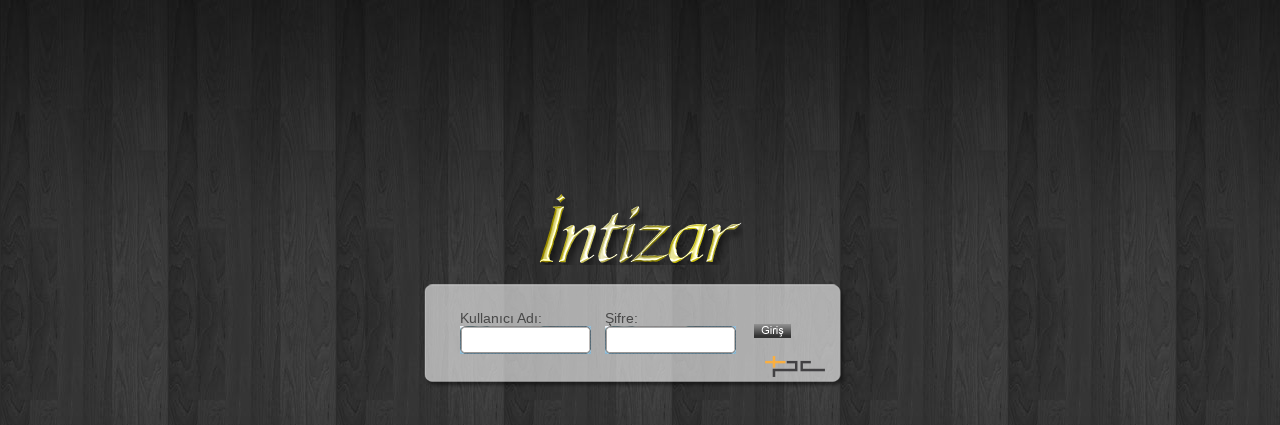

--- FILE ---
content_type: text/html; charset=utf-8
request_url: http://admin.intizar.web.tr/
body_size: 2547
content:


<!DOCTYPE html PUBLIC "-//W3C//DTD XHTML 1.0 Transitional//EN" "http://www.w3.org/TR/xhtml1/DTD/xhtml1-transitional.dtd">

<html xmlns="http://www.w3.org/1999/xhtml">
<head><title>
	Yeni İntizar Giriş Sayfası
</title><link href="App_Themes/loginCss.css" rel="stylesheet" type="text/css" /><meta name="robots" content="noindex, nofollow" /></head>
<body>
    <form method="post" action="./" id="form1">
<div class="aspNetHidden">
<input type="hidden" name="__VIEWSTATE" id="__VIEWSTATE" value="/wEPDwUJLTg3NjUwNzU5ZBgBBR5fX0NvbnRyb2xzUmVxdWlyZVBvc3RCYWNrS2V5X18WAQUMSW1hZ2VCdXR0b24x6TMq5Uvh4o9FYIW1WpB4L6dxuB3Es0rwPs5UGOi63ww=" />
</div>

<div class="aspNetHidden">

	<input type="hidden" name="__VIEWSTATEGENERATOR" id="__VIEWSTATEGENERATOR" value="C2EE9ABB" />
	<input type="hidden" name="__EVENTVALIDATION" id="__EVENTVALIDATION" value="/wEdAAQERwqnz/iTv2GrFfm2b1bjDFTzKcXJqLg+OeJ6QAEa2oGUGL20FcyVWC/uJOxe2WPpkAKvHlFmeWUpJ6tT4i4q7/UaBXzuXGPcFEWQCqgeelxAdJbp2T1YWPXudyEx04A=" />
</div>
    <div id="login" align="center">
    <div style="width:100%;">
        <img src="App_Themes/images/site_Logo.png" /></div>
    <div class="LoginDiv">
   <div class="LoginLeft">
    <div class="LoginTitle">Kullanıcı Adı:</div>
     <div style="float:left; width:100%;">
       <input name="txtUser" type="text" id="txtUser" class="LoginTextBox" /></div>
        </div>
          <div class="LoginLeft2">
         <div class="LoginTitle">Şifre:</div>
             <div style="float:left; width:100%;">
       <input name="Txtpassword" type="password" id="Txtpassword" class="LoginTextBox" /></div>
        </div>
          <div class="LoginBtn">
        <input type="image" name="ImageButton1" id="ImageButton1" src="App_Themes/images/giris.png" />
        </div>
        <div style="float:left; width: 410px; text-align:right; padding-right:20px;"> 
            <img src="App_Themes/images/pc_logo_siyah.png" width="60px" /></div>
        </div>
        <div class="LoginPower">
        <div style="color: white; float: left; font-family: arial; padding-left: 20px; padding-top: 9px;">Her Hakkı Saklıdır</div>
                <div style="color: white; float: right; font-family: arial; padding-right: 20px;
                    padding-top: 9px;">
                    Powered By <a href="#">
                        <img src="App_Themes/images/pozitifc_logo.png" /></a></div>
        
        </div>
        
        
        
        </div>
    </form>
</body>
</html>


--- FILE ---
content_type: text/css
request_url: http://admin.intizar.web.tr/App_Themes/loginCss.css
body_size: 996
content:
body
{
    background-image: url(images/clouds.png);
    margin:0px; padding:0px;
}
.LoginDiv
{
    background-image: url(images/loginBg.png);
    width: 450px;
    height: 130px;
}
#login
{
    padding-top: 15%;
}
.LoginLeft
{
    float: left;
    padding-left: 45px;
    padding-top: 45px;
    text-align: left;
    width: 135px;
}
.LoginLeft2
{
    float: left;
    padding-left: 10px;
    padding-top: 45px;
    text-align: left;
    width: 135px;
}
.LoginTextBox
{
    background-color: transparent;
    background-image: url("images/textbox.png");
    background-repeat: no-repeat;
    border: 0 none;
    height: 28px;
    width: 131px;
}
.LoginBtn
{
    float: left;
    padding-top: 59px;
    width: 65px;
}
.LoginTitle
{
    color: #494949;
    float: left;
    font-family: arial;
    font-size: 14px;
    width: 100%;
}
.LoginPower{width: 100%; margin-top: 327px; height: 40px; background-color:#086634;}